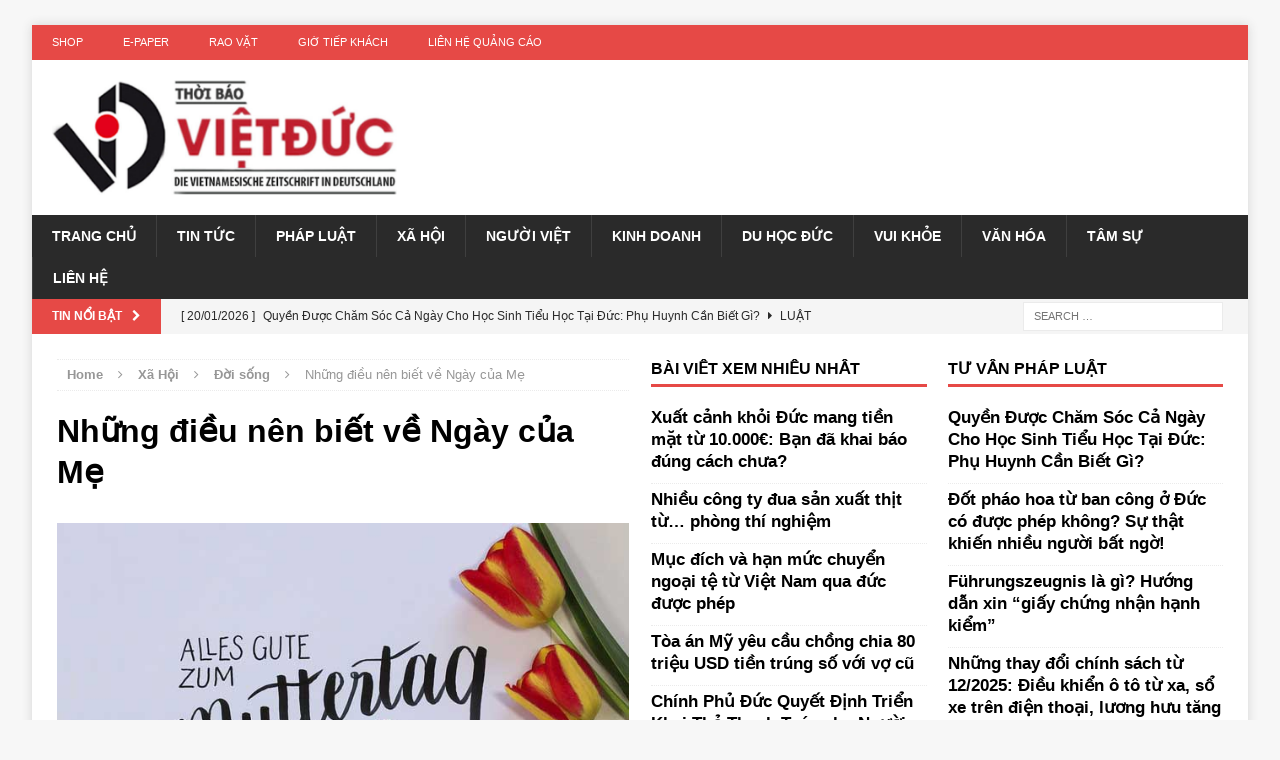

--- FILE ---
content_type: text/html; charset=UTF-8
request_url: https://www.thoibaovietduc.com/nhung-dieu-nen-biet-ve-ngay-cua-me/
body_size: 16038
content:
<!DOCTYPE html>
<html class="no-js mh-two-sb" lang="en-US">
<head>
<meta charset="UTF-8">
<meta name="viewport" content="width=device-width, initial-scale=1.0">
<link rel="profile" href="https://gmpg.org/xfn/11" />
<link rel="pingback" href="https://www.thoibaovietduc.com/xmlrpc.php" />
<meta name='robots' content='index, follow, max-image-preview:large, max-snippet:-1, max-video-preview:-1' />

	<!-- This site is optimized with the Yoast SEO plugin v20.12 - https://yoast.com/wordpress/plugins/seo/ -->
	<title>Những điều nên biết về Ngày của Mẹ - Thời báo Việt Đức</title>
	<link rel="canonical" href="https://thoibaovietduc.com/nhung-dieu-nen-biet-ve-ngay-cua-me/" />
	<meta property="og:locale" content="en_US" />
	<meta property="og:type" content="article" />
	<meta property="og:title" content="Những điều nên biết về Ngày của Mẹ - Thời báo Việt Đức" />
	<meta property="og:description" content="TBVĐ- Năm nay, Ngày của Mẹ rơi vào Chủ nhật, ngày 13.05.2018. Kể từ thế kỷ thứ 13, dưới thời vua Heinrich (Henry) Đệ Tam (1207-1272), người ta đã chọn ngày chủ nhật giữa chu [...]" />
	<meta property="og:url" content="https://thoibaovietduc.com/nhung-dieu-nen-biet-ve-ngay-cua-me/" />
	<meta property="og:site_name" content="Thời báo Việt Đức" />
	<meta property="article:published_time" content="2023-05-14T10:34:23+00:00" />
	<meta property="article:modified_time" content="2023-05-05T21:42:26+00:00" />
	<meta property="og:image" content="https://thoibaovietduc.com/wp-content/uploads/ngay-cua-me.jpg" />
	<meta property="og:image:width" content="678" />
	<meta property="og:image:height" content="381" />
	<meta property="og:image:type" content="image/jpeg" />
	<meta name="author" content="admin" />
	<meta name="twitter:card" content="summary_large_image" />
	<meta name="twitter:label1" content="Written by" />
	<meta name="twitter:data1" content="admin" />
	<meta name="twitter:label2" content="Est. reading time" />
	<meta name="twitter:data2" content="2 minutes" />
	<script type="application/ld+json" class="yoast-schema-graph">{"@context":"https://schema.org","@graph":[{"@type":"Article","@id":"https://thoibaovietduc.com/nhung-dieu-nen-biet-ve-ngay-cua-me/#article","isPartOf":{"@id":"https://thoibaovietduc.com/nhung-dieu-nen-biet-ve-ngay-cua-me/"},"author":{"name":"admin","@id":"https://thoibaovietduc.com/#/schema/person/6ec56c40bcc410fa092abc9301f9c2b7"},"headline":"Những điều nên biết về Ngày của Mẹ","datePublished":"2023-05-14T10:34:23+00:00","dateModified":"2023-05-05T21:42:26+00:00","mainEntityOfPage":{"@id":"https://thoibaovietduc.com/nhung-dieu-nen-biet-ve-ngay-cua-me/"},"wordCount":352,"publisher":{"@id":"https://thoibaovietduc.com/#organization"},"image":{"@id":"https://thoibaovietduc.com/nhung-dieu-nen-biet-ve-ngay-cua-me/#primaryimage"},"thumbnailUrl":"https://www.thoibaovietduc.com/wp-content/uploads/ngay-cua-me.jpg","keywords":["Ngày của cha","ngày của mẹ","ngày lễ tại Đức"],"articleSection":["Đời sống","Sự Kiện","Văn hóa Đức"],"inLanguage":"en-US"},{"@type":"WebPage","@id":"https://thoibaovietduc.com/nhung-dieu-nen-biet-ve-ngay-cua-me/","url":"https://thoibaovietduc.com/nhung-dieu-nen-biet-ve-ngay-cua-me/","name":"Những điều nên biết về Ngày của Mẹ - Thời báo Việt Đức","isPartOf":{"@id":"https://thoibaovietduc.com/#website"},"primaryImageOfPage":{"@id":"https://thoibaovietduc.com/nhung-dieu-nen-biet-ve-ngay-cua-me/#primaryimage"},"image":{"@id":"https://thoibaovietduc.com/nhung-dieu-nen-biet-ve-ngay-cua-me/#primaryimage"},"thumbnailUrl":"https://www.thoibaovietduc.com/wp-content/uploads/ngay-cua-me.jpg","datePublished":"2023-05-14T10:34:23+00:00","dateModified":"2023-05-05T21:42:26+00:00","breadcrumb":{"@id":"https://thoibaovietduc.com/nhung-dieu-nen-biet-ve-ngay-cua-me/#breadcrumb"},"inLanguage":"en-US","potentialAction":[{"@type":"ReadAction","target":["https://thoibaovietduc.com/nhung-dieu-nen-biet-ve-ngay-cua-me/"]}]},{"@type":"ImageObject","inLanguage":"en-US","@id":"https://thoibaovietduc.com/nhung-dieu-nen-biet-ve-ngay-cua-me/#primaryimage","url":"https://www.thoibaovietduc.com/wp-content/uploads/ngay-cua-me.jpg","contentUrl":"https://www.thoibaovietduc.com/wp-content/uploads/ngay-cua-me.jpg","width":678,"height":381,"caption":"Ảnh: pixabay.com"},{"@type":"BreadcrumbList","@id":"https://thoibaovietduc.com/nhung-dieu-nen-biet-ve-ngay-cua-me/#breadcrumb","itemListElement":[{"@type":"ListItem","position":1,"name":"Trang chủ","item":"https://thoibaovietduc.com/"},{"@type":"ListItem","position":2,"name":"Những điều nên biết về Ngày của Mẹ"}]},{"@type":"WebSite","@id":"https://thoibaovietduc.com/#website","url":"https://thoibaovietduc.com/","name":"Thời báo Việt Đức","description":"Kết nối cộng đồng người Việt ở Đức","publisher":{"@id":"https://thoibaovietduc.com/#organization"},"potentialAction":[{"@type":"SearchAction","target":{"@type":"EntryPoint","urlTemplate":"https://thoibaovietduc.com/?s={search_term_string}"},"query-input":"required name=search_term_string"}],"inLanguage":"en-US"},{"@type":"Organization","@id":"https://thoibaovietduc.com/#organization","name":"Thời báo Việt Đức","url":"https://thoibaovietduc.com/","logo":{"@type":"ImageObject","inLanguage":"en-US","@id":"https://thoibaovietduc.com/#/schema/logo/image/","url":"https://thoibaovietduc.com/wp-content/uploads/logo_VD.jpg","contentUrl":"https://thoibaovietduc.com/wp-content/uploads/logo_VD.jpg","width":540,"height":540,"caption":"Thời báo Việt Đức"},"image":{"@id":"https://thoibaovietduc.com/#/schema/logo/image/"}},{"@type":"Person","@id":"https://thoibaovietduc.com/#/schema/person/6ec56c40bcc410fa092abc9301f9c2b7","name":"admin","description":"Tạp chí tin tức, chính sách, và pháp luật cho cộng đồng người Việt tại Đức","sameAs":["http://thoibaovietduc.com/"],"url":"https://www.thoibaovietduc.com/author/admin/"}]}</script>
	<!-- / Yoast SEO plugin. -->


<link rel='dns-prefetch' href='//www.google.com' />
<link rel='dns-prefetch' href='//s.w.org' />
<link rel="alternate" type="application/rss+xml" title="Thời báo Việt Đức &raquo; Feed" href="https://www.thoibaovietduc.com/feed/" />
<link rel="alternate" type="application/rss+xml" title="Thời báo Việt Đức &raquo; Comments Feed" href="https://www.thoibaovietduc.com/comments/feed/" />
<script type="f7b246768140a52e3bab7761-text/javascript">
window._wpemojiSettings = {"baseUrl":"https:\/\/s.w.org\/images\/core\/emoji\/13.1.0\/72x72\/","ext":".png","svgUrl":"https:\/\/s.w.org\/images\/core\/emoji\/13.1.0\/svg\/","svgExt":".svg","source":{"concatemoji":"https:\/\/www.thoibaovietduc.com\/wp-includes\/js\/wp-emoji-release.min.js?ver=5.9.12"}};
/*! This file is auto-generated */
!function(e,a,t){var n,r,o,i=a.createElement("canvas"),p=i.getContext&&i.getContext("2d");function s(e,t){var a=String.fromCharCode;p.clearRect(0,0,i.width,i.height),p.fillText(a.apply(this,e),0,0);e=i.toDataURL();return p.clearRect(0,0,i.width,i.height),p.fillText(a.apply(this,t),0,0),e===i.toDataURL()}function c(e){var t=a.createElement("script");t.src=e,t.defer=t.type="text/javascript",a.getElementsByTagName("head")[0].appendChild(t)}for(o=Array("flag","emoji"),t.supports={everything:!0,everythingExceptFlag:!0},r=0;r<o.length;r++)t.supports[o[r]]=function(e){if(!p||!p.fillText)return!1;switch(p.textBaseline="top",p.font="600 32px Arial",e){case"flag":return s([127987,65039,8205,9895,65039],[127987,65039,8203,9895,65039])?!1:!s([55356,56826,55356,56819],[55356,56826,8203,55356,56819])&&!s([55356,57332,56128,56423,56128,56418,56128,56421,56128,56430,56128,56423,56128,56447],[55356,57332,8203,56128,56423,8203,56128,56418,8203,56128,56421,8203,56128,56430,8203,56128,56423,8203,56128,56447]);case"emoji":return!s([10084,65039,8205,55357,56613],[10084,65039,8203,55357,56613])}return!1}(o[r]),t.supports.everything=t.supports.everything&&t.supports[o[r]],"flag"!==o[r]&&(t.supports.everythingExceptFlag=t.supports.everythingExceptFlag&&t.supports[o[r]]);t.supports.everythingExceptFlag=t.supports.everythingExceptFlag&&!t.supports.flag,t.DOMReady=!1,t.readyCallback=function(){t.DOMReady=!0},t.supports.everything||(n=function(){t.readyCallback()},a.addEventListener?(a.addEventListener("DOMContentLoaded",n,!1),e.addEventListener("load",n,!1)):(e.attachEvent("onload",n),a.attachEvent("onreadystatechange",function(){"complete"===a.readyState&&t.readyCallback()})),(n=t.source||{}).concatemoji?c(n.concatemoji):n.wpemoji&&n.twemoji&&(c(n.twemoji),c(n.wpemoji)))}(window,document,window._wpemojiSettings);
</script>
<style type="text/css">
img.wp-smiley,
img.emoji {
	display: inline !important;
	border: none !important;
	box-shadow: none !important;
	height: 1em !important;
	width: 1em !important;
	margin: 0 0.07em !important;
	vertical-align: -0.1em !important;
	background: none !important;
	padding: 0 !important;
}
</style>
	<link rel='stylesheet' id='wp-block-library-css'  href='https://www.thoibaovietduc.com/wp-includes/css/dist/block-library/style.min.css?ver=5.9.12' type='text/css' media='all' />
<style id='global-styles-inline-css' type='text/css'>
body{--wp--preset--color--black: #000000;--wp--preset--color--cyan-bluish-gray: #abb8c3;--wp--preset--color--white: #ffffff;--wp--preset--color--pale-pink: #f78da7;--wp--preset--color--vivid-red: #cf2e2e;--wp--preset--color--luminous-vivid-orange: #ff6900;--wp--preset--color--luminous-vivid-amber: #fcb900;--wp--preset--color--light-green-cyan: #7bdcb5;--wp--preset--color--vivid-green-cyan: #00d084;--wp--preset--color--pale-cyan-blue: #8ed1fc;--wp--preset--color--vivid-cyan-blue: #0693e3;--wp--preset--color--vivid-purple: #9b51e0;--wp--preset--gradient--vivid-cyan-blue-to-vivid-purple: linear-gradient(135deg,rgba(6,147,227,1) 0%,rgb(155,81,224) 100%);--wp--preset--gradient--light-green-cyan-to-vivid-green-cyan: linear-gradient(135deg,rgb(122,220,180) 0%,rgb(0,208,130) 100%);--wp--preset--gradient--luminous-vivid-amber-to-luminous-vivid-orange: linear-gradient(135deg,rgba(252,185,0,1) 0%,rgba(255,105,0,1) 100%);--wp--preset--gradient--luminous-vivid-orange-to-vivid-red: linear-gradient(135deg,rgba(255,105,0,1) 0%,rgb(207,46,46) 100%);--wp--preset--gradient--very-light-gray-to-cyan-bluish-gray: linear-gradient(135deg,rgb(238,238,238) 0%,rgb(169,184,195) 100%);--wp--preset--gradient--cool-to-warm-spectrum: linear-gradient(135deg,rgb(74,234,220) 0%,rgb(151,120,209) 20%,rgb(207,42,186) 40%,rgb(238,44,130) 60%,rgb(251,105,98) 80%,rgb(254,248,76) 100%);--wp--preset--gradient--blush-light-purple: linear-gradient(135deg,rgb(255,206,236) 0%,rgb(152,150,240) 100%);--wp--preset--gradient--blush-bordeaux: linear-gradient(135deg,rgb(254,205,165) 0%,rgb(254,45,45) 50%,rgb(107,0,62) 100%);--wp--preset--gradient--luminous-dusk: linear-gradient(135deg,rgb(255,203,112) 0%,rgb(199,81,192) 50%,rgb(65,88,208) 100%);--wp--preset--gradient--pale-ocean: linear-gradient(135deg,rgb(255,245,203) 0%,rgb(182,227,212) 50%,rgb(51,167,181) 100%);--wp--preset--gradient--electric-grass: linear-gradient(135deg,rgb(202,248,128) 0%,rgb(113,206,126) 100%);--wp--preset--gradient--midnight: linear-gradient(135deg,rgb(2,3,129) 0%,rgb(40,116,252) 100%);--wp--preset--duotone--dark-grayscale: url('#wp-duotone-dark-grayscale');--wp--preset--duotone--grayscale: url('#wp-duotone-grayscale');--wp--preset--duotone--purple-yellow: url('#wp-duotone-purple-yellow');--wp--preset--duotone--blue-red: url('#wp-duotone-blue-red');--wp--preset--duotone--midnight: url('#wp-duotone-midnight');--wp--preset--duotone--magenta-yellow: url('#wp-duotone-magenta-yellow');--wp--preset--duotone--purple-green: url('#wp-duotone-purple-green');--wp--preset--duotone--blue-orange: url('#wp-duotone-blue-orange');--wp--preset--font-size--small: 13px;--wp--preset--font-size--medium: 20px;--wp--preset--font-size--large: 36px;--wp--preset--font-size--x-large: 42px;}.has-black-color{color: var(--wp--preset--color--black) !important;}.has-cyan-bluish-gray-color{color: var(--wp--preset--color--cyan-bluish-gray) !important;}.has-white-color{color: var(--wp--preset--color--white) !important;}.has-pale-pink-color{color: var(--wp--preset--color--pale-pink) !important;}.has-vivid-red-color{color: var(--wp--preset--color--vivid-red) !important;}.has-luminous-vivid-orange-color{color: var(--wp--preset--color--luminous-vivid-orange) !important;}.has-luminous-vivid-amber-color{color: var(--wp--preset--color--luminous-vivid-amber) !important;}.has-light-green-cyan-color{color: var(--wp--preset--color--light-green-cyan) !important;}.has-vivid-green-cyan-color{color: var(--wp--preset--color--vivid-green-cyan) !important;}.has-pale-cyan-blue-color{color: var(--wp--preset--color--pale-cyan-blue) !important;}.has-vivid-cyan-blue-color{color: var(--wp--preset--color--vivid-cyan-blue) !important;}.has-vivid-purple-color{color: var(--wp--preset--color--vivid-purple) !important;}.has-black-background-color{background-color: var(--wp--preset--color--black) !important;}.has-cyan-bluish-gray-background-color{background-color: var(--wp--preset--color--cyan-bluish-gray) !important;}.has-white-background-color{background-color: var(--wp--preset--color--white) !important;}.has-pale-pink-background-color{background-color: var(--wp--preset--color--pale-pink) !important;}.has-vivid-red-background-color{background-color: var(--wp--preset--color--vivid-red) !important;}.has-luminous-vivid-orange-background-color{background-color: var(--wp--preset--color--luminous-vivid-orange) !important;}.has-luminous-vivid-amber-background-color{background-color: var(--wp--preset--color--luminous-vivid-amber) !important;}.has-light-green-cyan-background-color{background-color: var(--wp--preset--color--light-green-cyan) !important;}.has-vivid-green-cyan-background-color{background-color: var(--wp--preset--color--vivid-green-cyan) !important;}.has-pale-cyan-blue-background-color{background-color: var(--wp--preset--color--pale-cyan-blue) !important;}.has-vivid-cyan-blue-background-color{background-color: var(--wp--preset--color--vivid-cyan-blue) !important;}.has-vivid-purple-background-color{background-color: var(--wp--preset--color--vivid-purple) !important;}.has-black-border-color{border-color: var(--wp--preset--color--black) !important;}.has-cyan-bluish-gray-border-color{border-color: var(--wp--preset--color--cyan-bluish-gray) !important;}.has-white-border-color{border-color: var(--wp--preset--color--white) !important;}.has-pale-pink-border-color{border-color: var(--wp--preset--color--pale-pink) !important;}.has-vivid-red-border-color{border-color: var(--wp--preset--color--vivid-red) !important;}.has-luminous-vivid-orange-border-color{border-color: var(--wp--preset--color--luminous-vivid-orange) !important;}.has-luminous-vivid-amber-border-color{border-color: var(--wp--preset--color--luminous-vivid-amber) !important;}.has-light-green-cyan-border-color{border-color: var(--wp--preset--color--light-green-cyan) !important;}.has-vivid-green-cyan-border-color{border-color: var(--wp--preset--color--vivid-green-cyan) !important;}.has-pale-cyan-blue-border-color{border-color: var(--wp--preset--color--pale-cyan-blue) !important;}.has-vivid-cyan-blue-border-color{border-color: var(--wp--preset--color--vivid-cyan-blue) !important;}.has-vivid-purple-border-color{border-color: var(--wp--preset--color--vivid-purple) !important;}.has-vivid-cyan-blue-to-vivid-purple-gradient-background{background: var(--wp--preset--gradient--vivid-cyan-blue-to-vivid-purple) !important;}.has-light-green-cyan-to-vivid-green-cyan-gradient-background{background: var(--wp--preset--gradient--light-green-cyan-to-vivid-green-cyan) !important;}.has-luminous-vivid-amber-to-luminous-vivid-orange-gradient-background{background: var(--wp--preset--gradient--luminous-vivid-amber-to-luminous-vivid-orange) !important;}.has-luminous-vivid-orange-to-vivid-red-gradient-background{background: var(--wp--preset--gradient--luminous-vivid-orange-to-vivid-red) !important;}.has-very-light-gray-to-cyan-bluish-gray-gradient-background{background: var(--wp--preset--gradient--very-light-gray-to-cyan-bluish-gray) !important;}.has-cool-to-warm-spectrum-gradient-background{background: var(--wp--preset--gradient--cool-to-warm-spectrum) !important;}.has-blush-light-purple-gradient-background{background: var(--wp--preset--gradient--blush-light-purple) !important;}.has-blush-bordeaux-gradient-background{background: var(--wp--preset--gradient--blush-bordeaux) !important;}.has-luminous-dusk-gradient-background{background: var(--wp--preset--gradient--luminous-dusk) !important;}.has-pale-ocean-gradient-background{background: var(--wp--preset--gradient--pale-ocean) !important;}.has-electric-grass-gradient-background{background: var(--wp--preset--gradient--electric-grass) !important;}.has-midnight-gradient-background{background: var(--wp--preset--gradient--midnight) !important;}.has-small-font-size{font-size: var(--wp--preset--font-size--small) !important;}.has-medium-font-size{font-size: var(--wp--preset--font-size--medium) !important;}.has-large-font-size{font-size: var(--wp--preset--font-size--large) !important;}.has-x-large-font-size{font-size: var(--wp--preset--font-size--x-large) !important;}
</style>
<link rel='stylesheet' id='contact-form-7-css'  href='https://www.thoibaovietduc.com/wp-content/plugins/contact-form-7/includes/css/styles.css?ver=5.4.2' type='text/css' media='all' />
<link rel='stylesheet' id='wpfc-css'  href='https://www.thoibaovietduc.com/wp-content/plugins/gs-facebook-comments/public/css/wpfc-public.css?ver=1.6' type='text/css' media='all' />
<link rel='stylesheet' id='mh-magazine-css'  href='https://www.thoibaovietduc.com/wp-content/themes/mh-magazine/style.css?ver=3.3.1' type='text/css' media='all' />
<link rel='stylesheet' id='mh-font-awesome-css'  href='https://www.thoibaovietduc.com/wp-content/themes/mh-magazine/includes/font-awesome.min.css' type='text/css' media='all' />
<script type="f7b246768140a52e3bab7761-text/javascript">
            window._nslDOMReady = function (callback) {
                if ( document.readyState === "complete" || document.readyState === "interactive" ) {
                    callback();
                } else {
                    document.addEventListener( "DOMContentLoaded", callback );
                }
            };
            </script><script type="f7b246768140a52e3bab7761-text/javascript" src='https://www.thoibaovietduc.com/wp-includes/js/jquery/jquery.min.js?ver=3.6.0' id='jquery-core-js'></script>
<script type="f7b246768140a52e3bab7761-text/javascript" src='https://www.thoibaovietduc.com/wp-includes/js/jquery/jquery-migrate.min.js?ver=3.3.2' id='jquery-migrate-js'></script>
<script type="f7b246768140a52e3bab7761-text/javascript" id='jquery-js-after'>
jQuery(document).ready(function() {
	jQuery(".e92df379c449447b57aa590fdc631b84").click(function() {
		jQuery.post(
			"https://www.thoibaovietduc.com/wp-admin/admin-ajax.php", {
				"action": "quick_adsense_onpost_ad_click",
				"quick_adsense_onpost_ad_index": jQuery(this).attr("data-index"),
				"quick_adsense_nonce": "ef51ae131a",
			}, function(response) { }
		);
	});
});
</script>
<script type="f7b246768140a52e3bab7761-text/javascript" src='https://www.thoibaovietduc.com/wp-content/plugins/gs-facebook-comments/public/js/wpfc-public.js?ver=1.6' id='wpfc-js'></script>
<script type="f7b246768140a52e3bab7761-text/javascript" src='https://www.thoibaovietduc.com/wp-content/themes/mh-magazine/js/scripts.js?ver=5.9.12' id='mh-scripts-js'></script>
<link rel="https://api.w.org/" href="https://www.thoibaovietduc.com/wp-json/" /><link rel="alternate" type="application/json" href="https://www.thoibaovietduc.com/wp-json/wp/v2/posts/14078" /><link rel="EditURI" type="application/rsd+xml" title="RSD" href="https://www.thoibaovietduc.com/xmlrpc.php?rsd" />
<link rel="wlwmanifest" type="application/wlwmanifest+xml" href="https://www.thoibaovietduc.com/wp-includes/wlwmanifest.xml" /> 
<meta name="generator" content="WordPress 5.9.12" />
<link rel='shortlink' href='https://www.thoibaovietduc.com/?p=14078' />
<link rel="alternate" type="application/json+oembed" href="https://www.thoibaovietduc.com/wp-json/oembed/1.0/embed?url=https%3A%2F%2Fwww.thoibaovietduc.com%2Fnhung-dieu-nen-biet-ve-ngay-cua-me%2F" />
<link rel="alternate" type="text/xml+oembed" href="https://www.thoibaovietduc.com/wp-json/oembed/1.0/embed?url=https%3A%2F%2Fwww.thoibaovietduc.com%2Fnhung-dieu-nen-biet-ve-ngay-cua-me%2F&#038;format=xml" />

<!-- This site is using AdRotate v4.15 Professional to display their advertisements - https://ajdg.solutions/products/adrotate-for-wordpress/ -->
<!-- AdRotate CSS -->
<style type="text/css" media="screen">
	.g { margin:0px; padding:0px; overflow:hidden; line-height:1; zoom:1; }
	.g img { height:auto; }
	.g-col { position:relative; float:left; }
	.g-col:first-child { margin-left: 0; }
	.g-col:last-child { margin-right: 0; }
	.g-4 { margin:0px 0px 0px 0px;width:100%; max-width:729px; height:100%; max-height:80px; }
	.g-5 { margin:0px 0px 0px 0px;width:100%; max-width:678px; height:100%; max-height:381px; }
	@media only screen and (max-width: 480px) {
		.g-col, .g-dyn, .g-single { width:100%; margin-left:0; margin-right:0; }
	}
</style>
<!-- /AdRotate CSS -->

<meta name="generator" content="Site Kit by Google 1.115.0" /><meta property="fb:app_id" content="521688461645340" /><!-- Google tag (gtag.js) -->
<script async src="https://www.googletagmanager.com/gtag/js?id=AW-11109671098" type="f7b246768140a52e3bab7761-text/javascript"></script>
<script type="f7b246768140a52e3bab7761-text/javascript">
  window.dataLayer = window.dataLayer || [];
  function gtag(){dataLayer.push(arguments);}
  gtag('js', new Date());

  gtag('config', 'AW-11109671098');
</script>

<script type="f7b246768140a52e3bab7761-text/javascript">
  (function(i,s,o,g,r,a,m){i['GoogleAnalyticsObject']=r;i[r]=i[r]||function(){
  (i[r].q=i[r].q||[]).push(arguments)},i[r].l=1*new Date();a=s.createElement(o),
  m=s.getElementsByTagName(o)[0];a.async=1;a.src=g;m.parentNode.insertBefore(a,m)
  })(window,document,'script','https://www.google-analytics.com/analytics.js','ga');

  ga('create', 'UA-101599099-2', 'auto');
  ga('send', 'pageview');

</script>

<script async src="https://pagead2.googlesyndication.com/pagead/js/adsbygoogle.js?client=ca-pub-5093235219688992" crossorigin="anonymous" type="f7b246768140a52e3bab7761-text/javascript"></script>

<!-- Global site tag (gtag.js) - Google Analytics -->
<script async src="https://www.googletagmanager.com/gtag/js?id=UA-125397287-1" type="f7b246768140a52e3bab7761-text/javascript"></script>
<script type="f7b246768140a52e3bab7761-text/javascript">
  window.dataLayer = window.dataLayer || [];
  function gtag(){dataLayer.push(arguments);}
  gtag('js', new Date());

  gtag('config', 'UA-125397287-1');
</script>

<meta property="fb:pages" content="1704955769792042" /><script async src="https://pagead2.googlesyndication.com/pagead/js/adsbygoogle.js?client=ca-pub-5093235219688992" crossorigin="anonymous" type="f7b246768140a52e3bab7761-text/javascript"></script><style type="text/css">p {
    font-size: 17px;
}
.mh-copyright {
    text-align: center;
}
.mh-custom-header .mh-header-text {
    display: none;
}
@media screen and (max-width: 767px) {
    .js .mh-header-nav {
        display: block;
    }
    .mh-ticker-item-cat {
        display: none;
    }
    .single-product .mh-sidebar {
        display: none;
    }
}
</style>
<!--[if lt IE 9]>
<script src="https://www.thoibaovietduc.com/wp-content/themes/mh-magazine/js/css3-mediaqueries.js"></script>
<![endif]-->

<!-- Google AdSense snippet added by Site Kit -->
<meta name="google-adsense-platform-account" content="ca-host-pub-2644536267352236">
<meta name="google-adsense-platform-domain" content="sitekit.withgoogle.com">
<!-- End Google AdSense snippet added by Site Kit -->

<!-- BEGIN recaptcha, injected by plugin wp-recaptcha-integration  -->

<!-- END recaptcha -->
<link rel="amphtml" href="https://www.thoibaovietduc.com/nhung-dieu-nen-biet-ve-ngay-cua-me/?amp=1"><link rel="icon" href="https://www.thoibaovietduc.com/wp-content/uploads/cropped-logo_VD-32x32.jpg" sizes="32x32" />
<link rel="icon" href="https://www.thoibaovietduc.com/wp-content/uploads/cropped-logo_VD-192x192.jpg" sizes="192x192" />
<link rel="apple-touch-icon" href="https://www.thoibaovietduc.com/wp-content/uploads/cropped-logo_VD-180x180.jpg" />
<meta name="msapplication-TileImage" content="https://www.thoibaovietduc.com/wp-content/uploads/cropped-logo_VD-270x270.jpg" />
<!-- ## NXS/OG ## --><!-- ## NXSOGTAGS ## --><!-- ## NXS/OG ## -->

</head>
<body id="mh-mobile" class="post-template-default single single-post postid-14078 single-format-standard mh-boxed-layout mh-right-sb mh-loop-layout1 mh-widget-layout1">
<div class="float-banner-left-160-600"><p style="font-size: 30px; padding-top: 200px;">Float banner Left 160x600</p></div>
<style>
.float-banner-left-160-600{
width: 160px; color: #ffffff; height: 600px; background: #932; position: fixed; text-align: center; font-size: 30px;display:none;
}
@media (min-width: 1750px) {
    .float-banner-left-160-600 {
        display: block;
    }
}
</style><div class="float-banner-left-160-600">
<p style="font-size: 30px; padding-top: 200px;">Float banner Left 160x600</p>

</div>
<style>
.float-banner-left-160-600{<br />width: 160px; color: #ffffff; height: 600px; background: #932; position: fixed; text-align: center; font-size: 30px;display:none;<br />}<br />@media (min-width: 1750px) {<br />    .float-banner-left-160-600 {<br />        display: block;<br />    }<br />}<br /></style><div class="mh-container mh-container-outer">
<div class="mh-header-mobile-nav clearfix"></div>
	<div class="mh-preheader">
    	<div class="mh-container mh-container-inner mh-row clearfix">
							<div class="mh-header-bar-content mh-header-bar-top-left mh-col-2-3 clearfix">
											<nav class="mh-header-nav mh-header-nav-top clearfix">
							<div class="menu-footer-menu-container"><ul id="menu-footer-menu" class="menu"><li id="menu-item-4091" class="menu-item menu-item-type-custom menu-item-object-custom menu-item-4091"><a href="http://thoibaovietduc.eu/shop/">Shop</a></li>
<li id="menu-item-4090" class="menu-item menu-item-type-custom menu-item-object-custom menu-item-4090"><a href="http://thoibaovietduc.eu/shop/">E-Paper</a></li>
<li id="menu-item-4653" class="menu-item menu-item-type-taxonomy menu-item-object-category menu-item-has-children menu-item-4653"><a href="https://www.thoibaovietduc.com/category/rao-vat/">Rao vặt</a>
<ul class="sub-menu">
	<li id="menu-item-4656" class="menu-item menu-item-type-taxonomy menu-item-object-category menu-item-4656"><a href="https://www.thoibaovietduc.com/category/rao-vat/sang-nhuong/">Sang nhượng</a></li>
	<li id="menu-item-4654" class="menu-item menu-item-type-taxonomy menu-item-object-category menu-item-4654"><a href="https://www.thoibaovietduc.com/category/rao-vat/dich-vu-khac/">Dịch vụ khác</a></li>
	<li id="menu-item-4655" class="menu-item menu-item-type-taxonomy menu-item-object-category menu-item-4655"><a href="https://www.thoibaovietduc.com/category/rao-vat/ket-ban/">Kết bạn</a></li>
	<li id="menu-item-4657" class="menu-item menu-item-type-taxonomy menu-item-object-category menu-item-4657"><a href="https://www.thoibaovietduc.com/category/rao-vat/tim-nguoi-lam/">Tìm người làm</a></li>
</ul>
</li>
<li id="menu-item-3575" class="menu-item menu-item-type-post_type menu-item-object-page menu-item-3575"><a href="https://www.thoibaovietduc.com/home/gio-tiep-khach/">Giờ tiếp khách</a></li>
<li id="menu-item-3576" class="menu-item menu-item-type-post_type menu-item-object-page menu-item-3576"><a href="https://www.thoibaovietduc.com/home/lien-quang-cao/">Liên hệ quảng cáo</a></li>
</ul></div>						</nav>
									</div>
								</div>
	</div>
<header class="mh-header">
	<div class="mh-container mh-container-inner mh-row clearfix">
		<div class="mh-col-1-3 mh-custom-header">
<a href="https://www.thoibaovietduc.com/" title="Thời báo Việt Đức" rel="home">
<div class="mh-site-logo" role="banner">
<img class="mh-header-image" src="https://thoibaovietduc.com/wp-content/uploads/cropped-LOGO_DA-SUA.jpg" height="262" width="787" alt="Thời báo Việt Đức" />
<div class="mh-header-text">
<h2 class="mh-header-title">Thời báo Việt Đức</h2>
<h3 class="mh-header-tagline">Kết nối cộng đồng người Việt ở Đức</h3>
</div>
</div>
</a>
</div>
<div class="mh-col-2-3 mh-header-widget-2">
<div id="ajdg_bnnrwidgets-7" class="mh-widget mh-header-2 ajdg_bnnrwidgets"><!-- Error, Ad is not available at this time due to schedule/budgeting/geolocation/mobile restrictions! --></div></div>
	</div>
	<div class="mh-main-nav-wrap">
		<nav class="mh-main-nav mh-container mh-container-inner clearfix">
			<div class="menu-menu-phu-container"><ul id="menu-menu-phu" class="menu"><li id="menu-item-3145" class="menu-item menu-item-type-post_type menu-item-object-page menu-item-home menu-item-3145"><a href="https://www.thoibaovietduc.com/">Trang chủ</a></li>
<li id="menu-item-6119" class="menu-item menu-item-type-taxonomy menu-item-object-category menu-item-has-children menu-item-6119"><a href="https://www.thoibaovietduc.com/category/tin-tuc/">Tin tức</a>
<ul class="sub-menu">
	<li id="menu-item-3040" class="menu-item menu-item-type-taxonomy menu-item-object-category menu-item-3040"><a href="https://www.thoibaovietduc.com/category/tin-tuc/nuoc-duc/">Nước Đức</a></li>
	<li id="menu-item-3039" class="menu-item menu-item-type-taxonomy menu-item-object-category menu-item-3039"><a href="https://www.thoibaovietduc.com/category/tin-tuc/viet-nam/">Việt Nam</a></li>
	<li id="menu-item-3042" class="menu-item menu-item-type-taxonomy menu-item-object-category menu-item-3042"><a href="https://www.thoibaovietduc.com/category/tin-tuc/the-gioi/">Thế giới</a></li>
</ul>
</li>
<li id="menu-item-3037" class="menu-item menu-item-type-taxonomy menu-item-object-category menu-item-has-children menu-item-3037"><a href="https://www.thoibaovietduc.com/category/phap-luat/">Pháp luật</a>
<ul class="sub-menu">
	<li id="menu-item-6106" class="menu-item menu-item-type-taxonomy menu-item-object-category menu-item-6106"><a href="https://www.thoibaovietduc.com/category/phap-luat/luat-phap-duc/">Luật pháp Đức &#8211; Tư vấn pháp luật</a></li>
	<li id="menu-item-6108" class="menu-item menu-item-type-taxonomy menu-item-object-category menu-item-6108"><a href="https://www.thoibaovietduc.com/category/lai-xe-o-duc/">Auto &#8211; Lái xe ở Đức</a></li>
	<li id="menu-item-6107" class="menu-item menu-item-type-taxonomy menu-item-object-category menu-item-6107"><a href="https://www.thoibaovietduc.com/category/phap-luat/toa-tuyen-an/">Tòa tuyên án</a></li>
</ul>
</li>
<li id="menu-item-6111" class="menu-item menu-item-type-taxonomy menu-item-object-category current-post-ancestor menu-item-has-children menu-item-6111"><a href="https://www.thoibaovietduc.com/category/xa-hoi/">Xã Hội</a>
<ul class="sub-menu">
	<li id="menu-item-6113" class="menu-item menu-item-type-taxonomy menu-item-object-category current-post-ancestor current-menu-parent current-post-parent menu-item-6113"><a href="https://www.thoibaovietduc.com/category/xa-hoi/doi-song/">Đời sống</a></li>
	<li id="menu-item-6114" class="menu-item menu-item-type-taxonomy menu-item-object-category menu-item-6114"><a href="https://www.thoibaovietduc.com/category/xa-hoi/giao-duc/">Giáo dục</a></li>
	<li id="menu-item-6112" class="menu-item menu-item-type-taxonomy menu-item-object-category menu-item-6112"><a href="https://www.thoibaovietduc.com/category/xa-hoi/an-ninh/">An ninh</a></li>
</ul>
</li>
<li id="menu-item-3035" class="menu-item menu-item-type-taxonomy menu-item-object-category menu-item-3035"><a href="https://www.thoibaovietduc.com/category/nguoi-viet-2/">Người Việt</a></li>
<li id="menu-item-3041" class="menu-item menu-item-type-taxonomy menu-item-object-category menu-item-3041"><a href="https://www.thoibaovietduc.com/category/kinh-doanh-thi-truong/">Kinh doanh</a></li>
<li id="menu-item-6116" class="menu-item menu-item-type-taxonomy menu-item-object-category menu-item-has-children menu-item-6116"><a href="https://www.thoibaovietduc.com/category/du-hoc-duc/">Du học Đức</a>
<ul class="sub-menu">
	<li id="menu-item-6117" class="menu-item menu-item-type-taxonomy menu-item-object-category menu-item-6117"><a href="https://www.thoibaovietduc.com/category/du-hoc-duc/goc-tieng-duc/">Góc tiếng Đức với Cẩm Chi</a></li>
	<li id="menu-item-6118" class="menu-item menu-item-type-taxonomy menu-item-object-category menu-item-6118"><a href="https://www.thoibaovietduc.com/category/du-hoc-duc/thong-tiin-du-hoc/">Thông tin du học</a></li>
</ul>
</li>
<li id="menu-item-6120" class="menu-item menu-item-type-taxonomy menu-item-object-category menu-item-has-children menu-item-6120"><a href="https://www.thoibaovietduc.com/category/vui-khoe/">Vui khỏe</a>
<ul class="sub-menu">
	<li id="menu-item-6121" class="menu-item menu-item-type-taxonomy menu-item-object-category menu-item-6121"><a href="https://www.thoibaovietduc.com/category/vui-khoe/cam-nang-gia-dinh/">Cẩm nang gia đình</a></li>
	<li id="menu-item-6122" class="menu-item menu-item-type-taxonomy menu-item-object-category menu-item-6122"><a href="https://www.thoibaovietduc.com/category/vui-khoe/du-lich/">Du lịch</a></li>
	<li id="menu-item-6123" class="menu-item menu-item-type-taxonomy menu-item-object-category menu-item-6123"><a href="https://www.thoibaovietduc.com/category/vui-khoe/suc-khoe/">Sức khỏe</a></li>
</ul>
</li>
<li id="menu-item-6128" class="menu-item menu-item-type-taxonomy menu-item-object-category current-post-ancestor menu-item-has-children menu-item-6128"><a href="https://www.thoibaovietduc.com/category/nguoi-viet/">Văn hóa</a>
<ul class="sub-menu">
	<li id="menu-item-6129" class="menu-item menu-item-type-taxonomy menu-item-object-category current-post-ancestor current-menu-parent current-post-parent menu-item-6129"><a href="https://www.thoibaovietduc.com/category/nguoi-viet/van-nghe/">Văn hóa Đức</a></li>
	<li id="menu-item-6130" class="menu-item menu-item-type-taxonomy menu-item-object-category menu-item-6130"><a href="https://www.thoibaovietduc.com/category/nguoi-viet/relationships/">Văn hóa Việt</a></li>
</ul>
</li>
<li id="menu-item-9064" class="menu-item menu-item-type-taxonomy menu-item-object-category menu-item-9064"><a href="https://www.thoibaovietduc.com/category/tam-su/">Tâm sự</a></li>
<li id="menu-item-6124" class="menu-item menu-item-type-post_type menu-item-object-page menu-item-6124"><a href="https://www.thoibaovietduc.com/lien-he/">Liên hệ</a></li>
</ul></div>		</nav>
	</div>
	</header>
	<div class="mh-subheader">
		<div class="mh-container mh-container-inner mh-row clearfix">
							<div class="mh-header-bar-content mh-header-bar-bottom-left mh-col-2-3 clearfix">
											<div class="mh-header-ticker mh-header-ticker-bottom">
							<div class="mh-ticker-bottom">
			<div class="mh-ticker-title mh-ticker-title-bottom">
			Tin nổi bật<i class="fa fa-chevron-right"></i>		</div>
		<div class="mh-ticker-content mh-ticker-content-bottom">
		<ul id="mh-ticker-loop-bottom">				<li class="mh-ticker-item mh-ticker-item-bottom">
					<a href="https://www.thoibaovietduc.com/quyen-duoc-cham-soc-ca-ngay-cho-hoc-sinh-tieu-hoc-tai-duc-phu-huynh-can-biet-gi/" title="Quyền Được Chăm Sóc Cả Ngày Cho Học Sinh Tiểu Học Tại Đức: Phụ Huynh Cần Biết Gì?">
						<span class="mh-ticker-item-date mh-ticker-item-date-bottom">
                        	[ 20/01/2026 ]                        </span>
						<span class="mh-ticker-item-title mh-ticker-item-title-bottom">
							Quyền Được Chăm Sóc Cả Ngày Cho Học Sinh Tiểu Học Tại Đức: Phụ Huynh Cần Biết Gì?						</span>
						<span class="mh-ticker-item-cat mh-ticker-item-cat-bottom">
							<i class="fa fa-caret-right"></i>
														Luật pháp Đức - Tư vấn pháp luật						</span>
					</a>
				</li>				<li class="mh-ticker-item mh-ticker-item-bottom">
					<a href="https://www.thoibaovietduc.com/bao-hiem-co-tra-tien-thu-tinh-nhan-tao-khong-nhung-dieu-bat-buoc-phai-biet-tai-duc/" title="Bảo hiểm có trả tiền thụ tinh nhân tạo không? Những điều bắt buộc phải biết tại Đức">
						<span class="mh-ticker-item-date mh-ticker-item-date-bottom">
                        	[ 20/01/2026 ]                        </span>
						<span class="mh-ticker-item-title mh-ticker-item-title-bottom">
							Bảo hiểm có trả tiền thụ tinh nhân tạo không? Những điều bắt buộc phải biết tại Đức						</span>
						<span class="mh-ticker-item-cat mh-ticker-item-cat-bottom">
							<i class="fa fa-caret-right"></i>
														Chế độ chính sách An sinh xã hội						</span>
					</a>
				</li>				<li class="mh-ticker-item mh-ticker-item-bottom">
					<a href="https://www.thoibaovietduc.com/tu-2027-chu-nha-o-duc-bat-buoc-lap-cong-to-doc-tu-xa-nguoi-thue-can-biet-gi/" title="Từ 2027: Chủ nhà ở Đức BẮT BUỘC lắp công tơ đọc từ xa – người thuê cần biết gì?">
						<span class="mh-ticker-item-date mh-ticker-item-date-bottom">
                        	[ 20/01/2026 ]                        </span>
						<span class="mh-ticker-item-title mh-ticker-item-title-bottom">
							Từ 2027: Chủ nhà ở Đức BẮT BUỘC lắp công tơ đọc từ xa – người thuê cần biết gì?						</span>
						<span class="mh-ticker-item-cat mh-ticker-item-cat-bottom">
							<i class="fa fa-caret-right"></i>
														Sự Kiện						</span>
					</a>
				</li>				<li class="mh-ticker-item mh-ticker-item-bottom">
					<a href="https://www.thoibaovietduc.com/kindergeld-cho-nguoi-duoc-cong-nhan-ti-nan-tai-duc-dieu-kien-muc-tien-va-thu-tuc-moi-nhat-2026/" title="Kindergeld cho người được công nhận tị nạn tại Đức: Điều kiện, mức tiền và thủ tục mới nhất 2026">
						<span class="mh-ticker-item-date mh-ticker-item-date-bottom">
                        	[ 20/01/2026 ]                        </span>
						<span class="mh-ticker-item-title mh-ticker-item-title-bottom">
							Kindergeld cho người được công nhận tị nạn tại Đức: Điều kiện, mức tiền và thủ tục mới nhất 2026						</span>
						<span class="mh-ticker-item-cat mh-ticker-item-cat-bottom">
							<i class="fa fa-caret-right"></i>
														Chế độ chính sách An sinh xã hội						</span>
					</a>
				</li>				<li class="mh-ticker-item mh-ticker-item-bottom">
					<a href="https://www.thoibaovietduc.com/quyen-va-nghia-vu-khi-hoc-khoa-hoi-nhap-o-duc-nguoi-nhap-cu-nhat-dinh-phai-biet/" title="Quyền và Nghĩa Vụ Khi Học Khóa Hội Nhập Ở Đức – Người Nhập Cư Nhất Định Phải Biết">
						<span class="mh-ticker-item-date mh-ticker-item-date-bottom">
                        	[ 20/01/2026 ]                        </span>
						<span class="mh-ticker-item-title mh-ticker-item-title-bottom">
							Quyền và Nghĩa Vụ Khi Học Khóa Hội Nhập Ở Đức – Người Nhập Cư Nhất Định Phải Biết						</span>
						<span class="mh-ticker-item-cat mh-ticker-item-cat-bottom">
							<i class="fa fa-caret-right"></i>
														Cư trú - Nhập cư Đức						</span>
					</a>
				</li>		</ul>
	</div>
</div>						</div>
									</div>
										<div class="mh-header-bar-content mh-header-bar-bottom-right mh-col-1-3 clearfix">
											<aside class="mh-header-search mh-header-search-bottom">
							<form role="search" method="get" class="search-form" action="https://www.thoibaovietduc.com/">
				<label>
					<span class="screen-reader-text">Search for:</span>
					<input type="search" class="search-field" placeholder="Search &hellip;" value="" name="s" />
				</label>
				<input type="submit" class="search-submit" value="Search" />
			</form>						</aside>
									</div>
					</div>
	</div>
<div class="mh-wrapper clearfix">
	<div class="mh-main clearfix">
		<div id="main-content" class="mh-content"><nav class="mh-breadcrumb"><span itemscope itemtype="http://data-vocabulary.org/Breadcrumb"><a href="https://www.thoibaovietduc.com" itemprop="url"><span itemprop="title">Home</span></a></span><span class="mh-breadcrumb-delimiter"><i class="fa fa-angle-right"></i></span><a href="https://www.thoibaovietduc.com/category/xa-hoi/">Xã Hội</a><span class="mh-breadcrumb-delimiter"><i class="fa fa-angle-right"></i></span><span itemscope itemtype="http://data-vocabulary.org/Breadcrumb"><a href="https://www.thoibaovietduc.com/category/xa-hoi/doi-song/" itemprop="url"><span itemprop="title">Đời sống</span></a></span><span class="mh-breadcrumb-delimiter"><i class="fa fa-angle-right"></i></span>Những điều nên biết về Ngày của Mẹ</nav>
<article id="post-14078" class="post-14078 post type-post status-publish format-standard has-post-thumbnail hentry category-doi-song category-su-kien category-van-nghe tag-ngay-cua-cha tag-ngay-cua-me tag-ngay-le-tai-duc">
	<header class="entry-header clearfix">
		<h1 class="entry-title">
			Những điều nên biết về Ngày của Mẹ		</h1>
			</header>
		<div class="entry-content clearfix">
<figure class="entry-thumbnail">
<a href="https://www.thoibaovietduc.com/nhung-dieu-nen-biet-ve-ngay-cua/ngay-cua-me/"><img src="https://www.thoibaovietduc.com/wp-content/uploads/ngay-cua-me.jpg" alt="" title="ngay cua me" /></a>
<figcaption class="wp-caption-text">Ảnh: pixabay.com</figcaption>
</figure>
<div class="e92df379c449447b57aa590fdc631b84" data-index="1" style="float: none; margin:10px 0 10px 0; text-align:center;">
<script async src="https://pagead2.googlesyndication.com/pagead/js/adsbygoogle.js?client=ca-pub-5093235219688992" crossorigin="anonymous" type="f7b246768140a52e3bab7761-text/javascript"></script>
</div>
<p><strong>TBVĐ- Năm nay, Ngày của Mẹ rơi vào Chủ nhật, ngày 13.05.2018.</strong></p><!--CusAds0--><!--CusAds0--><!--CusAds0-->
<div class="mh-content-ad"><script async src="//pagead2.googlesyndication.com/pagead/js/adsbygoogle.js" type="f7b246768140a52e3bab7761-text/javascript"></script>
<script type="f7b246768140a52e3bab7761-text/javascript">
     (adsbygoogle = window.adsbygoogle || []).push({
          google_ad_client: "ca-pub-4971926444270136",
          enable_page_level_ads: true
     });
</script></div>
<p>Kể từ thế kỷ thứ 13, dưới thời vua Heinrich (Henry) Đệ Tam (1207-1272), người ta đã chọn ngày chủ nhật giữa chu kỳ tuyệt thực (Mittfasten) mang tên Laetare làm ngày để tưởng niệm Đức Mẹ Giáo Hội và cũng là ngày cảm ơn người mẹ đã sinh ra mình.</p>
<p>Nhưng phải đến năm 1907 thì Ngày Lễ Người Mẹ mang tư tưởng hiện đại như hôm nay mới chính thức &#8220;ra đời&#8221; &#8211; do một lời thề của cô Anna Jarvis sống tại Philadelphia (Mỹ) rằng, cô sẽ không &#8220;để yên&#8221;, cho đến khi cả thế giới biết và<span class="text_exposed_show"> cùng kỷ niệm ngày này!!</span></p><div class="e92df379c449447b57aa590fdc631b84" data-index="2" style="float: none; margin:10px 0 10px 0; text-align:center;">
<script async src="https://pagead2.googlesyndication.com/pagead/js/adsbygoogle.js?client=ca-pub-5093235219688992" crossorigin="anonymous" type="f7b246768140a52e3bab7761-text/javascript"></script>
</div>

<p><span class="text_exposed_show">Và quả thật cô đã đạt được mục tiêu của mình: Vào ngày 9. 5. 1914, Tổng thống Wilson đã tuyên bố đặt ngày Chủ Nhật thứ 2 của tháng 5 hàng năm là &#8220;ngày bày tỏ tình yêu và lòng biết ơn đối với tất cả những người Mẹ trên cả nước&#8221;!! Đến hôm nay, không chỉ Mỹ hay Châu Âu, mà nhiều nơi khác trên thế giới cũng đều biết đến Ngày Người Mẹ &#8230;</span></p>
<!--CusAds0--><p>Năm nay ngày của Mẹ rơi vào ngày 13.05.2017. Thời báo Việt Đức kính chúc tất cả các bà mẹ trên toàn thế giới có một Ngày của Mẹ hạnh phúc và vui vẻ bên gia đình thân yêu.</p>
<p style="text-align: right;"><strong>Cẩm Chi</strong></p>
<div class="fb-background-color">
			  <div 
			  	class = "fb-comments" 
			  	data-href = "https://www.thoibaovietduc.com/nhung-dieu-nen-biet-ve-ngay-cua-me/"
			  	data-numposts = "10"
			  	data-lazy = "true"
				data-colorscheme = "light"
				data-order-by = "social"
				data-mobile=true>
			  </div></div>
		  <style>
		    .fb-background-color {
				background:  !important;
			}
			.fb_iframe_widget_fluid_desktop iframe {
			    width: 100% !important;
			}
		  </style>
		  <!--CusAds0-->
<div style="font-size: 0px; height: 0px; line-height: 0px; margin: 0; padding: 0; clear: both;"></div><div class="crp_related  "><h3>Các bài đã đăng:</h3><ul><li><a href="https://www.thoibaovietduc.com/ga-tau-dien-mang-ten-dong-xuan-co-ten-tren-ban-do-duc/"     class="crp_link post-34527"><span class="crp_title">Ga tàu điện mang tên Dong Xuan có tên trên bản đồ Đức</span></a></li><li><a href="https://www.thoibaovietduc.com/quyen-duoc-cham-soc-ca-ngay-cho-hoc-sinh-tieu-hoc-tai-duc-phu-huynh-can-biet-gi/"     class="crp_link post-34551"><span class="crp_title">Quyền Được Chăm Sóc Cả Ngày Cho Học Sinh Tiểu Học&hellip;</span></a></li><li><a href="https://www.thoibaovietduc.com/kindergeld-cho-nguoi-duoc-cong-nhan-ti-nan-tai-duc-dieu-kien-muc-tien-va-thu-tuc-moi-nhat-2026/"     class="crp_link post-34540"><span class="crp_title">Kindergeld cho người được công nhận tị nạn tại Đức:&hellip;</span></a></li><li><a href="https://www.thoibaovietduc.com/bao-hiem-co-tra-tien-thu-tinh-nhan-tao-khong-nhung-dieu-bat-buoc-phai-biet-tai-duc/"     class="crp_link post-34548"><span class="crp_title">Bảo hiểm có trả tiền thụ tinh nhân tạo không? Những&hellip;</span></a></li><li><a href="https://www.thoibaovietduc.com/tu-2027-chu-nha-o-duc-bat-buoc-lap-cong-to-doc-tu-xa-nguoi-thue-can-biet-gi/"     class="crp_link post-34545"><span class="crp_title">Từ 2027: Chủ nhà ở Đức BẮT BUỘC lắp công tơ đọc từ&hellip;</span></a></li><li><a href="https://www.thoibaovietduc.com/quyen-va-nghia-vu-khi-hoc-khoa-hoi-nhap-o-duc-nguoi-nhap-cu-nhat-dinh-phai-biet/"     class="crp_link post-34537"><span class="crp_title">Quyền và Nghĩa Vụ Khi Học Khóa Hội Nhập Ở Đức –&hellip;</span></a></li></ul><div class="crp_clear"></div></div>	</div>
	<div class="entry-tags clearfix"><i class="fa fa-tag"></i><ul><li><a href="https://www.thoibaovietduc.com/tag/ngay-cua-cha/" rel="tag">Ngày của cha</a></li><li><a href="https://www.thoibaovietduc.com/tag/ngay-cua-me/" rel="tag">ngày của mẹ</a></li><li><a href="https://www.thoibaovietduc.com/tag/ngay-le-tai-duc/" rel="tag">ngày lễ tại Đức</a></li></ul></div>	<div id="ajdg_bnnrwidgets-12" class="mh-widget mh-posts-2 ajdg_bnnrwidgets"><div class="a-single a-14"><a href="http://thoibaovietduc.com/wp-content/uploads/quang-cao-ANh-Nguyen.jpg"><img src="http://thoibaovietduc.com/wp-content/uploads/quang-cao-ANh-Nguyen.jpg" /></a></div></div></article><nav class="mh-post-nav-wrap clearfix" role="navigation">
<div class="mh-post-nav-prev mh-post-nav">
<a href="https://www.thoibaovietduc.com/gian-nan-day-con-tay-noi-tieng-viet/" rel="prev">Previous article</a></div>
<div class="mh-post-nav-next mh-post-nav">
<a href="https://www.thoibaovietduc.com/ngay-cua-me-o-cac-nuoc-dien-ra-the-nao/" rel="next">Next article</a></div>
</nav>
<section class="mh-related-content">
<h3 class="mh-section-title mh-related-content-title">Related Articles</h3>
<div class="mh-related-wrap mh-row clearfix">
<article id="post-7279" class="mh-col-1-3 mh-posts-grid-item clearfix">
	<div class="mh-posts-grid-thumb">
		<a href="https://www.thoibaovietduc.com/tim-hieu-y-nghia-ngay-le-fronleichnam/" title="Tìm hiểu ý nghĩa ngày Lễ Mình Máu Thánh Chúa (Fronleichnam)"><img width="326" height="245" src="https://www.thoibaovietduc.com/wp-content/uploads/Fronleichnam-326x245.jpg" class="attachment-mh-magazine-medium size-mh-magazine-medium wp-post-image" alt="" srcset="https://www.thoibaovietduc.com/wp-content/uploads/Fronleichnam-326x245.jpg 326w, https://www.thoibaovietduc.com/wp-content/uploads/Fronleichnam-80x60.jpg 80w" sizes="(max-width: 326px) 100vw, 326px" />		</a>
		<div class="mh-image-caption mh-posts-grid-caption">
			Sự Kiện		</div>
	</div>
	<h3 class="mh-posts-grid-title">
		<a href="https://www.thoibaovietduc.com/tim-hieu-y-nghia-ngay-le-fronleichnam/" title="Tìm hiểu ý nghĩa ngày Lễ Mình Máu Thánh Chúa (Fronleichnam)" rel="bookmark">
			Tìm hiểu ý nghĩa ngày Lễ Mình Máu Thánh Chúa (Fronleichnam)		</a>
	</h3>
	<div class="mh-meta mh-posts-grid-meta">
			</div>
</article><article id="post-17204" class="mh-col-1-3 mh-posts-grid-item clearfix">
	<div class="mh-posts-grid-thumb">
		<a href="https://www.thoibaovietduc.com/tu-2019-ngay-8-3-tro-thanh-ngay-nghi-le-chinh-thuc-o-berlin/" title="Từ 2019, ngày 8/3 trở thành ngày nghỉ lễ chính thức ở Berlin"><img width="326" height="245" src="https://www.thoibaovietduc.com/wp-content/uploads/berlin-0418-326x245.jpg" class="attachment-mh-magazine-medium size-mh-magazine-medium wp-post-image" alt="" loading="lazy" srcset="https://www.thoibaovietduc.com/wp-content/uploads/berlin-0418-326x245.jpg 326w, https://www.thoibaovietduc.com/wp-content/uploads/berlin-0418-80x60.jpg 80w" sizes="(max-width: 326px) 100vw, 326px" />		</a>
		<div class="mh-image-caption mh-posts-grid-caption">
			Chế độ chính sách An sinh xã hội		</div>
	</div>
	<h3 class="mh-posts-grid-title">
		<a href="https://www.thoibaovietduc.com/tu-2019-ngay-8-3-tro-thanh-ngay-nghi-le-chinh-thuc-o-berlin/" title="Từ 2019, ngày 8/3 trở thành ngày nghỉ lễ chính thức ở Berlin" rel="bookmark">
			Từ 2019, ngày 8/3 trở thành ngày nghỉ lễ chính thức ở Berlin		</a>
	</h3>
	<div class="mh-meta mh-posts-grid-meta">
			</div>
</article><article id="post-14080" class="mh-col-1-3 mh-posts-grid-item clearfix">
	<div class="mh-posts-grid-thumb">
		<a href="https://www.thoibaovietduc.com/ngay-cua-me-o-cac-nuoc-dien-ra-the-nao/" title="Ngày của mẹ ở các nước diễn ra thế nào?"><img width="326" height="245" src="https://www.thoibaovietduc.com/wp-content/uploads/hoa-hong-1-326x245.jpg" class="attachment-mh-magazine-medium size-mh-magazine-medium wp-post-image" alt="" loading="lazy" srcset="https://www.thoibaovietduc.com/wp-content/uploads/hoa-hong-1-326x245.jpg 326w, https://www.thoibaovietduc.com/wp-content/uploads/hoa-hong-1-80x60.jpg 80w" sizes="(max-width: 326px) 100vw, 326px" />		</a>
		<div class="mh-image-caption mh-posts-grid-caption">
			Đời sống		</div>
	</div>
	<h3 class="mh-posts-grid-title">
		<a href="https://www.thoibaovietduc.com/ngay-cua-me-o-cac-nuoc-dien-ra-the-nao/" title="Ngày của mẹ ở các nước diễn ra thế nào?" rel="bookmark">
			Ngày của mẹ ở các nước diễn ra thế nào?		</a>
	</h3>
	<div class="mh-meta mh-posts-grid-meta">
			</div>
</article></div>
</section>
		</div>
			<aside class="mh-widget-col-1 mh-sidebar"><div id="mh_magazine_custom_posts-4" class="mh-widget mh_magazine_custom_posts"><h4 class="mh-widget-title"><span class="mh-widget-title-inner">Bài viết xem nhiều nhất</span></h4>			<ul class="mh-custom-posts-widget mh-custom-posts-no-image clearfix"> 						<li class="mh-custom-posts-item mh-custom-posts-small clearfix">
														<header class="mh-custom-posts-header">
								<p class="mh-custom-posts-small-title">
									<a href="https://www.thoibaovietduc.com/xuat-canh-khoi-duc-mang-tien-mat-tu-10-000e-ban-da-khai-bao-dung-cach-chua/" title="Xuất cảnh khỏi Đức mang tiền mặt từ 10.000€: Bạn đã khai báo đúng cách chưa?">
										Xuất cảnh khỏi Đức mang tiền mặt từ 10.000€: Bạn đã khai báo đúng cách chưa?									</a>
								</p>
								<div class="mh-meta mh-custom-posts-meta">
																	</div>
							</header>
						</li>						<li class="mh-custom-posts-item mh-custom-posts-small clearfix">
														<header class="mh-custom-posts-header">
								<p class="mh-custom-posts-small-title">
									<a href="https://www.thoibaovietduc.com/nhieu-cong-ty-dua-san-xuat-thit-tu-phong-thi-nghiem/" title="Nhiều công ty đua sản xuất thịt từ&#8230; phòng thí nghiệm">
										Nhiều công ty đua sản xuất thịt từ&#8230; phòng thí nghiệm									</a>
								</p>
								<div class="mh-meta mh-custom-posts-meta">
																	</div>
							</header>
						</li>						<li class="mh-custom-posts-item mh-custom-posts-small clearfix">
														<header class="mh-custom-posts-header">
								<p class="mh-custom-posts-small-title">
									<a href="https://www.thoibaovietduc.com/muc-dich-va-han-muc-chuyen-ngoai-te-tu-viet-nam-qua-duc-duoc-phep/" title="Mục đích và hạn mức chuyển ngoại tệ từ Việt Nam qua đức được phép">
										Mục đích và hạn mức chuyển ngoại tệ từ Việt Nam qua đức được phép									</a>
								</p>
								<div class="mh-meta mh-custom-posts-meta">
																	</div>
							</header>
						</li>						<li class="mh-custom-posts-item mh-custom-posts-small clearfix">
														<header class="mh-custom-posts-header">
								<p class="mh-custom-posts-small-title">
									<a href="https://www.thoibaovietduc.com/toa-an-my-yeu-cau-chong-chia-80-trieu-usd-tien-trung-so-voi-vo-cu/" title="Tòa án Mỹ yêu cầu chồng chia 80 triệu USD tiền trúng số với vợ cũ">
										Tòa án Mỹ yêu cầu chồng chia 80 triệu USD tiền trúng số với vợ cũ									</a>
								</p>
								<div class="mh-meta mh-custom-posts-meta">
																	</div>
							</header>
						</li>						<li class="mh-custom-posts-item mh-custom-posts-small clearfix">
														<header class="mh-custom-posts-header">
								<p class="mh-custom-posts-small-title">
									<a href="https://www.thoibaovietduc.com/chinh-phu-duc-quyet-dinh-trien-khai-the-thanh-toan-cho-nguoi-xin-ti-nan/" title="Chính Phủ Đức Quyết Định Triển Khai Thẻ Thanh Toán cho Người Xin Tị Nạn">
										Chính Phủ Đức Quyết Định Triển Khai Thẻ Thanh Toán cho Người Xin Tị Nạn									</a>
								</p>
								<div class="mh-meta mh-custom-posts-meta">
																	</div>
							</header>
						</li>						<li class="mh-custom-posts-item mh-custom-posts-small clearfix">
														<header class="mh-custom-posts-header">
								<p class="mh-custom-posts-small-title">
									<a href="https://www.thoibaovietduc.com/tu-choi-lai-xe-cong-ty-vi-qua-khieu-goi/" title="Từ chối lái xe công ty vì quá khiêu gợi">
										Từ chối lái xe công ty vì quá khiêu gợi									</a>
								</p>
								<div class="mh-meta mh-custom-posts-meta">
																	</div>
							</header>
						</li>						<li class="mh-custom-posts-item mh-custom-posts-small clearfix">
														<header class="mh-custom-posts-header">
								<p class="mh-custom-posts-small-title">
									<a href="https://www.thoibaovietduc.com/tre-em-duoi-12-tuoi-duoc-phep-su-dung-dien-thoai-di-dong/" title="Trẻ em dưới 12 tuổi được phép sử dụng điện thoại di động?">
										Trẻ em dưới 12 tuổi được phép sử dụng điện thoại di động?									</a>
								</p>
								<div class="mh-meta mh-custom-posts-meta">
																	</div>
							</header>
						</li>						<li class="mh-custom-posts-item mh-custom-posts-small clearfix">
														<header class="mh-custom-posts-header">
								<p class="mh-custom-posts-small-title">
									<a href="https://www.thoibaovietduc.com/nen-cham-soc-va-chua-rang-nhu-the-nao/" title="Nên chăm sóc và chữa răng như thế nào?">
										Nên chăm sóc và chữa răng như thế nào?									</a>
								</p>
								<div class="mh-meta mh-custom-posts-meta">
																	</div>
							</header>
						</li>			</ul></div>	</aside>	</div>
    <aside class="mh-widget-col-1 mh-sidebar-2 mh-sidebar-wide">
<div id="mh_magazine_custom_posts-3" class="mh-widget mh_magazine_custom_posts"><h4 class="mh-widget-title"><span class="mh-widget-title-inner"><a href="https://www.thoibaovietduc.com/category/phap-luat/luat-phap-duc/" class="mh-widget-title-link">Tư vấn pháp luật</a></span></h4>			<ul class="mh-custom-posts-widget mh-custom-posts-no-image clearfix"> 						<li class="mh-custom-posts-item mh-custom-posts-small clearfix">
														<header class="mh-custom-posts-header">
								<p class="mh-custom-posts-small-title">
									<a href="https://www.thoibaovietduc.com/quyen-duoc-cham-soc-ca-ngay-cho-hoc-sinh-tieu-hoc-tai-duc-phu-huynh-can-biet-gi/" title="Quyền Được Chăm Sóc Cả Ngày Cho Học Sinh Tiểu Học Tại Đức: Phụ Huynh Cần Biết Gì?">
										Quyền Được Chăm Sóc Cả Ngày Cho Học Sinh Tiểu Học Tại Đức: Phụ Huynh Cần Biết Gì?									</a>
								</p>
								<div class="mh-meta mh-custom-posts-meta">
																	</div>
							</header>
						</li>						<li class="mh-custom-posts-item mh-custom-posts-small clearfix">
														<header class="mh-custom-posts-header">
								<p class="mh-custom-posts-small-title">
									<a href="https://www.thoibaovietduc.com/dot-phao-hoa-tu-ban-cong-o-duc-co-duoc-phep-khong-su-that-khien-nhieu-nguoi-bat-ngo/" title="Đốt pháo hoa từ ban công ở Đức có được phép không? Sự thật khiến nhiều người bất ngờ!">
										Đốt pháo hoa từ ban công ở Đức có được phép không? Sự thật khiến nhiều người bất ngờ!									</a>
								</p>
								<div class="mh-meta mh-custom-posts-meta">
																	</div>
							</header>
						</li>						<li class="mh-custom-posts-item mh-custom-posts-small clearfix">
														<header class="mh-custom-posts-header">
								<p class="mh-custom-posts-small-title">
									<a href="https://www.thoibaovietduc.com/fuhrungszeugnis-la-gi-huong-dan-xin-giay-chung-nhan-hanh-kiem/" title="Führungszeugnis là gì? Hướng dẫn xin “giấy chứng nhận hạnh kiểm”">
										Führungszeugnis là gì? Hướng dẫn xin “giấy chứng nhận hạnh kiểm”									</a>
								</p>
								<div class="mh-meta mh-custom-posts-meta">
																	</div>
							</header>
						</li>						<li class="mh-custom-posts-item mh-custom-posts-small clearfix">
														<header class="mh-custom-posts-header">
								<p class="mh-custom-posts-small-title">
									<a href="https://www.thoibaovietduc.com/duc-thay-doi-chinh-sach-tu-12-2025-dieu-khien-o-to-tu-xa-so-xe-tren-dien-thoai-luong-huu-tang-them/" title="Những thay đổi chính sách từ 12/2025: Điều khiển ô tô từ xa, sổ xe trên điện thoại, lương hưu tăng thêm">
										Những thay đổi chính sách từ 12/2025: Điều khiển ô tô từ xa, sổ xe trên điện thoại, lương hưu tăng thêm									</a>
								</p>
								<div class="mh-meta mh-custom-posts-meta">
																	</div>
							</header>
						</li>			</ul></div><div id="mh_magazine_custom_posts-20" class="mh-widget mh_magazine_custom_posts"><h4 class="mh-widget-title"><span class="mh-widget-title-inner"><a href="https://www.thoibaovietduc.com/category/lai-xe-o-duc/" class="mh-widget-title-link">Tiêu điểm pháp luật</a></span></h4>			<ul class="mh-custom-posts-widget mh-custom-posts-no-image clearfix"> 						<li class="mh-custom-posts-item mh-custom-posts-small clearfix">
														<header class="mh-custom-posts-header">
								<p class="mh-custom-posts-small-title">
									<a href="https://www.thoibaovietduc.com/doi-bang-lai-xe-o-duc-lich-han-tung-nam-den-2033-ai-cung-phai-biet/" title="Đổi Bằng Lái Xe Ở Đức: Lịch Hạn Từng Năm Đến 2033 Ai Cũng Phải Biết!">
										Đổi Bằng Lái Xe Ở Đức: Lịch Hạn Từng Năm Đến 2033 Ai Cũng Phải Biết!									</a>
								</p>
								<div class="mh-meta mh-custom-posts-meta">
																	</div>
							</header>
						</li>						<li class="mh-custom-posts-item mh-custom-posts-small clearfix">
														<header class="mh-custom-posts-header">
								<p class="mh-custom-posts-small-title">
									<a href="https://www.thoibaovietduc.com/luoi-don-tuyet-tren-xe-o-to-vao-mua-dong-o-duc-day-la-muc-phat-ban-nen-biet/" title="Lười dọn tuyết trên xe ô tô vào mùa đông ở Đức? Đây là mức phạt bạn nên biết!">
										Lười dọn tuyết trên xe ô tô vào mùa đông ở Đức? Đây là mức phạt bạn nên biết!									</a>
								</p>
								<div class="mh-meta mh-custom-posts-meta">
																	</div>
							</header>
						</li>						<li class="mh-custom-posts-item mh-custom-posts-small clearfix">
														<header class="mh-custom-posts-header">
								<p class="mh-custom-posts-small-title">
									<a href="https://www.thoibaovietduc.com/fuhrerschein-b96-khi-nao-can-mo-rong-giay-phep-lai-xe-tai-duc-de-keo-ro-moc/" title="Führerschein B96: Khi nào cần mở rộng giấy phép lái xe tại Đức để kéo rơ móc?">
										Führerschein B96: Khi nào cần mở rộng giấy phép lái xe tại Đức để kéo rơ móc?									</a>
								</p>
								<div class="mh-meta mh-custom-posts-meta">
																	</div>
							</header>
						</li>						<li class="mh-custom-posts-item mh-custom-posts-small clearfix">
														<header class="mh-custom-posts-header">
								<p class="mh-custom-posts-small-title">
									<a href="https://www.thoibaovietduc.com/ban-co-phai-bat-den-canh-bao-khan-cap-khi-thay-tac-duong-khong/" title="Bạn có phải bật đèn cảnh báo khẩn cấp khi thấy tắc đường không?">
										Bạn có phải bật đèn cảnh báo khẩn cấp khi thấy tắc đường không?									</a>
								</p>
								<div class="mh-meta mh-custom-posts-meta">
																	</div>
							</header>
						</li>						<li class="mh-custom-posts-item mh-custom-posts-small clearfix">
														<header class="mh-custom-posts-header">
								<p class="mh-custom-posts-small-title">
									<a href="https://www.thoibaovietduc.com/vuot-den-do-vi-xe-cuu-thuong-hu-coi-duoc-hay-bi-phat-luat-duc-noi-gi/" title="Vượt đèn đỏ vì xe cứu thương hú còi – Được hay bị phạt? Luật Đức nói gì?">
										Vượt đèn đỏ vì xe cứu thương hú còi – Được hay bị phạt? Luật Đức nói gì?									</a>
								</p>
								<div class="mh-meta mh-custom-posts-meta">
																	</div>
							</header>
						</li>			</ul></div></aside>
</div>
<footer class="mh-footer">
	<div class="mh-container mh-container-inner mh-footer-widgets mh-row clearfix">
					<div class="mh-col-1-4 mh-widget-col-1 mh-footer-area mh-footer-1">
				<div id="text-16" class="mh-footer-widget widget_text">			<div class="textwidget"><p><img loading="lazy" class="alignnone wp-image-8695 size-medium" src="http://thoibaovietduc.com/wp-content/uploads/vietduc-logo300x44-300x44.png" alt="" width="300" height="44" /></p>
</div>
		</div>			</div>
							<div class="mh-col-1-4 mh-widget-col-1 mh-footer-area mh-footer-2">
				<div id="text-12" class="mh-footer-widget widget_text">			<div class="textwidget"><p><a href="http://thoibaovietduc.com/home/ban-bien-tap/"><span style="font-family: tahoma,arial,helvetica,sans-serif; font-size: 14px;">Dữ liệu xuất bản</span></a></p>
<p><a href="http://thoibaovietduc.com/home/dia-chi-lien/"><span style="font-family: tahoma,arial,helvetica,sans-serif; font-size: 14px;">Địa chỉ liên hệ</span></a></p>
<p><a href="http://thoibaovietduc.com/home/lien-quang-cao/"><span style="font-family: tahoma,arial,helvetica,sans-serif; font-size: 14px;">Liên hệ quảng cáo</span></a></p>
</div>
		</div>			</div>
							<div class="mh-col-1-4 mh-widget-col-1 mh-footer-area mh-footer-3">
				<div id="text-13" class="mh-footer-widget widget_text">			<div class="textwidget"><p><a href="http://thoibaovietduc.com/home/gio-tiep-khach/"></p>
<p style="text-align: left;"><span  style="font-family: tahoma,arial,helvetica,sans-serif; font-size: 14px;"> Giờ tiếp khách và giao dịch điện thoại</span></a> </p>
<p><a href="http://thoibaovietduc.com/chinh-sach-rieng-tu/"></p>
<p style="text-align: left;"><span  style="font-family: tahoma,arial,helvetica,sans-serif; font-size: 14px;">Chính sách riêng tư</span></a></p>
<p><a href="http://thoibaovietduc.com/home/ngan-hang-giao-dich-bankverbindung/"></p>
<p style="text-align: left;"><span style="font-size: 14px;"><span style="font-family: tahoma,arial,helvetica,sans-serif;">Ngân Hàng Giao Dịch</span> </span></a></p>
</div>
		</div>			</div>
							<div class="mh-col-1-4 mh-widget-col-1 mh-footer-area mh-footer-4">
				<div id="text-14" class="mh-footer-widget widget_text">			<div class="textwidget"><p style="text-align: left;"><span style="font-family: tahoma,arial,helvetica,sans-serif; font-size: 14px;"><strong>Thời báo Việt Đức</strong> <em>Online không chịu trách nhiệm nội dung trang ngoài.</em><br />
</span></p>
<p><span style="font-family: tahoma,arial,helvetica,sans-serif; font-size: 14px;"><span style="font-size: 12px;"><em>Chỉ được phát hành lại các bài viết có gắn TBVĐ từ website này khi có sự đồng ý bằng văn bản của Thời báo Việt Đức.<br />
</em></span></span></p>
</div>
		</div>			</div>
			</div>
</footer>
<div class="mh-copyright-wrap">
	<div class="mh-container mh-container-inner clearfix">
		<p class="mh-copyright">  © Copyright 2017 thoibaovietduc.com, All rights reserved   </p>
	</div>
</div>
<a href="#" class="mh-back-to-top"><i class="fa fa-chevron-up"></i></a>
</div><!-- .mh-container-outer -->
	  	<div id="fb-root"></div>
		<script async defer crossorigin="anonymous" src="https://connect.facebook.net/en_US/sdk.js#xfbml=1&version=v8.0&appId=521688461645340&autoLogAppEvents=1" type="f7b246768140a52e3bab7761-text/javascript">
		</script>
	  	<script async src="https://pagead2.googlesyndication.com/pagead/js/adsbygoogle.js?client=ca-pub-5093235219688992" crossorigin="anonymous" type="f7b246768140a52e3bab7761-text/javascript"></script>			<div id="fb-root"></div>
			<script type="f7b246768140a52e3bab7761-text/javascript">
				(function(d, s, id){
					var js, fjs = d.getElementsByTagName(s)[0];
					if (d.getElementById(id)) return;
					js = d.createElement(s); js.id = id;
					js.src = "//connect.facebook.net/en_US/sdk.js#xfbml=1&version=v2.6";
					fjs.parentNode.insertBefore(js, fjs);
				}(document, 'script', 'facebook-jssdk'));
			</script> 
<!-- BEGIN recaptcha, injected by plugin wp-recaptcha-integration  -->
<script type="f7b246768140a52e3bab7761-text/javascript">
				function get_form_submits(el){
					var form,current=el,ui,type,slice = Array.prototype.slice,self=this;
					this.submits=[];
					this.form=false;

					this.setEnabled=function(e){
						for ( var s=0;s<self.submits.length;s++ ) {
							if (e) self.submits[s].removeAttribute('disabled');
							else  self.submits[s].setAttribute('disabled','disabled');
						}
						return this;
					};
					while ( current && current.nodeName != 'BODY' && current.nodeName != 'FORM' ) {
						current = current.parentNode;
					}
					if ( !current || current.nodeName != 'FORM' )
						return false;
					this.form=current;
					ui=slice.call(this.form.getElementsByTagName('input')).concat(slice.call(this.form.getElementsByTagName('button')));
					for (var i = 0; i < ui.length; i++) if ( (type=ui[i].getAttribute('TYPE')) && type=='submit' ) this.submits.push(ui[i]);
					return this;
				}
				</script><script type="f7b246768140a52e3bab7761-text/javascript">
		var recaptcha_widgets={};
		function wp_recaptchaLoadCallback(){
			try {
				grecaptcha;
			} catch(err){
				return;
			}
			var e = document.querySelectorAll ? document.querySelectorAll('.g-recaptcha:not(.wpcf7-form-control)') : document.getElementsByClassName('g-recaptcha'),
				form_submits;

			for (var i=0;i<e.length;i++) {
				(function(el){
					var form_submits = get_form_submits(el).setEnabled(false), wid;
					// check if captcha element is unrendered
					if ( ! el.childNodes.length) {
						wid = grecaptcha.render(el,{
							'sitekey':'6Lfg7CYTAAAAAB1Dd9_C8IQ_sg4lRllq4ZnjOJK7',
							'theme':el.getAttribute('data-theme') || 'light'
							,
							'callback' : function(r){ get_form_submits(el).setEnabled(true); /* enable submit buttons */ }
						});
						el.setAttribute('data-widget-id',wid);
					} else {
						wid = el.getAttribute('data-widget-id');
						grecaptcha.reset(wid);
					}
				})(e[i]);
			}
		}

		// if jquery present re-render jquery/ajax loaded captcha elements
		if ( typeof jQuery !== 'undefined' )
			jQuery(document).ajaxComplete( function(evt,xhr,set){
				if( xhr.responseText && xhr.responseText.indexOf('6Lfg7CYTAAAAAB1Dd9_C8IQ_sg4lRllq4ZnjOJK7') !== -1)
					wp_recaptchaLoadCallback();
			} );

		</script><script src="https://www.google.com/recaptcha/api.js?onload=wp_recaptchaLoadCallback&#038;render=explicit&#038;hl=vi" async defer type="f7b246768140a52e3bab7761-text/javascript"></script>
<!-- END recaptcha -->
<script type="f7b246768140a52e3bab7761-text/javascript" id='adrotate-dyngroup-js-extra'>
/* <![CDATA[ */
var impression_object = {"ajax_url":"https:\/\/www.thoibaovietduc.com\/wp-admin\/admin-ajax.php"};
/* ]]> */
</script>
<script type="f7b246768140a52e3bab7761-text/javascript" src='https://www.thoibaovietduc.com/wp-content/plugins/adrotate-pro/library/jquery.adrotate.dyngroup.js' id='adrotate-dyngroup-js'></script>
<script type="f7b246768140a52e3bab7761-text/javascript" id='adrotate-clicktracker-js-extra'>
/* <![CDATA[ */
var click_object = {"ajax_url":"https:\/\/www.thoibaovietduc.com\/wp-admin\/admin-ajax.php"};
/* ]]> */
</script>
<script type="f7b246768140a52e3bab7761-text/javascript" src='https://www.thoibaovietduc.com/wp-content/plugins/adrotate-pro/library/jquery.adrotate.clicktracker.js' id='adrotate-clicktracker-js'></script>
<script type="f7b246768140a52e3bab7761-text/javascript" src='https://www.thoibaovietduc.com/wp-includes/js/dist/vendor/regenerator-runtime.min.js?ver=0.13.9' id='regenerator-runtime-js'></script>
<script type="f7b246768140a52e3bab7761-text/javascript" src='https://www.thoibaovietduc.com/wp-includes/js/dist/vendor/wp-polyfill.min.js?ver=3.15.0' id='wp-polyfill-js'></script>
<script type="f7b246768140a52e3bab7761-text/javascript" id='contact-form-7-js-extra'>
/* <![CDATA[ */
var wpcf7 = {"api":{"root":"https:\/\/www.thoibaovietduc.com\/wp-json\/","namespace":"contact-form-7\/v1"},"cached":"1"};
/* ]]> */
</script>
<script type="f7b246768140a52e3bab7761-text/javascript" src='https://www.thoibaovietduc.com/wp-content/plugins/contact-form-7/includes/js/index.js?ver=5.4.2' id='contact-form-7-js'></script>
<script type="f7b246768140a52e3bab7761-text/javascript" src='https://www.google.com/recaptcha/api.js?render=6Lfg7CYTAAAAAB1Dd9_C8IQ_sg4lRllq4ZnjOJK7&#038;ver=3.0' id='google-recaptcha-js'></script>
<script type="f7b246768140a52e3bab7761-text/javascript" id='wpcf7-recaptcha-js-extra'>
/* <![CDATA[ */
var wpcf7_recaptcha = {"sitekey":"6Lfg7CYTAAAAAB1Dd9_C8IQ_sg4lRllq4ZnjOJK7","actions":{"homepage":"homepage","contactform":"contactform"}};
/* ]]> */
</script>
<script type="f7b246768140a52e3bab7761-text/javascript" src='https://www.thoibaovietduc.com/wp-content/plugins/contact-form-7/modules/recaptcha/index.js?ver=5.4.2' id='wpcf7-recaptcha-js'></script>
<!-- AdRotate JS -->
<script type="f7b246768140a52e3bab7761-text/javascript">
jQuery(document).ready(function(){if(jQuery.fn.gslider) {
	jQuery('.g-4').gslider({groupid:4,speed:6000,repeat_impressions:'Y'});
	jQuery('.g-5').gslider({groupid:5,speed:6000,repeat_impressions:'Y'});
}});
</script>
<!-- /AdRotate JS -->

<script src="/cdn-cgi/scripts/7d0fa10a/cloudflare-static/rocket-loader.min.js" data-cf-settings="f7b246768140a52e3bab7761-|49" defer></script><script defer src="https://static.cloudflareinsights.com/beacon.min.js/vcd15cbe7772f49c399c6a5babf22c1241717689176015" integrity="sha512-ZpsOmlRQV6y907TI0dKBHq9Md29nnaEIPlkf84rnaERnq6zvWvPUqr2ft8M1aS28oN72PdrCzSjY4U6VaAw1EQ==" data-cf-beacon='{"version":"2024.11.0","token":"e2dfaa886f51422093658f48f39fd630","r":1,"server_timing":{"name":{"cfCacheStatus":true,"cfEdge":true,"cfExtPri":true,"cfL4":true,"cfOrigin":true,"cfSpeedBrain":true},"location_startswith":null}}' crossorigin="anonymous"></script>
</body>
</html>
<!-- Dynamic page generated in 1.708 seconds. -->
<!-- Cached page generated by WP-Super-Cache on 2026-01-21 02:46:46 -->

<!-- Compression = gzip -->

--- FILE ---
content_type: text/html; charset=utf-8
request_url: https://www.google.com/recaptcha/api2/aframe
body_size: -106
content:
<!DOCTYPE HTML><html><head><meta http-equiv="content-type" content="text/html; charset=UTF-8"></head><body><script nonce="CSp0sCtLzCCxxTI9_hSCEg">/** Anti-fraud and anti-abuse applications only. See google.com/recaptcha */ try{var clients={'sodar':'https://pagead2.googlesyndication.com/pagead/sodar?'};window.addEventListener("message",function(a){try{if(a.source===window.parent){var b=JSON.parse(a.data);var c=clients[b['id']];if(c){var d=document.createElement('img');d.src=c+b['params']+'&rc='+(localStorage.getItem("rc::a")?sessionStorage.getItem("rc::b"):"");window.document.body.appendChild(d);sessionStorage.setItem("rc::e",parseInt(sessionStorage.getItem("rc::e")||0)+1);localStorage.setItem("rc::h",'1768960029144');}}}catch(b){}});window.parent.postMessage("_grecaptcha_ready", "*");}catch(b){}</script></body></html>